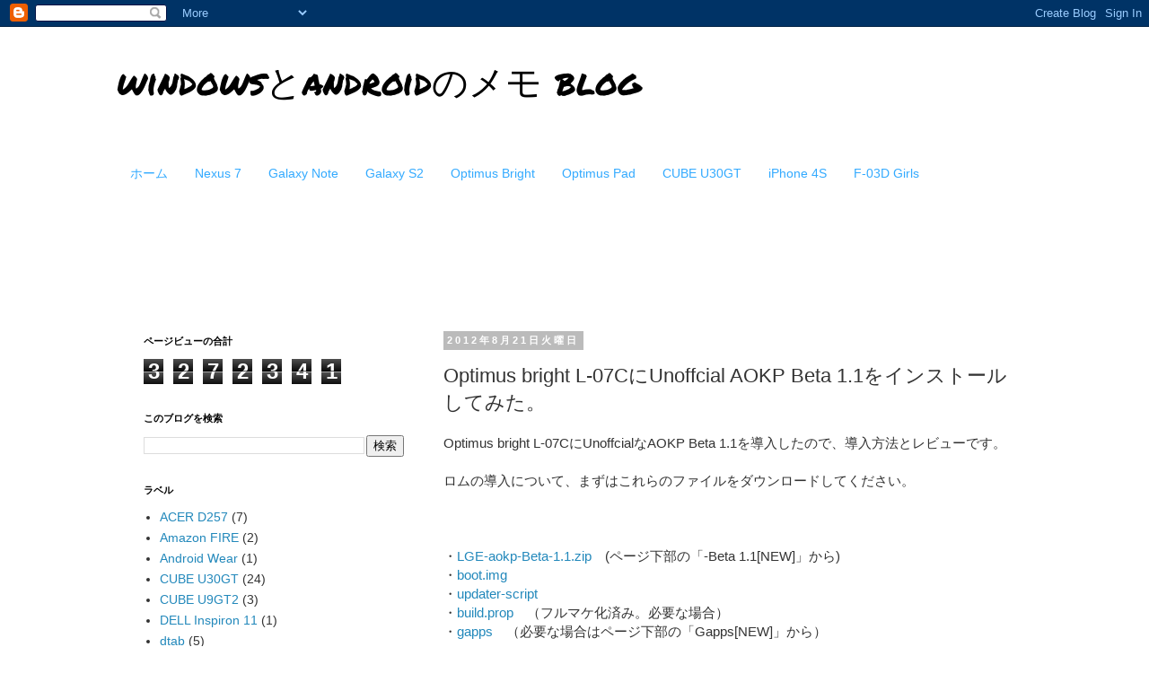

--- FILE ---
content_type: text/html; charset=UTF-8
request_url: http://win-droid.blogspot.com/2012/08/optimus-bright-l-07cunoffcial-aokp-beta.html
body_size: 14267
content:
<!DOCTYPE html>
<html class='v2' dir='ltr' lang='ja'>
<head>
<link href='https://www.blogger.com/static/v1/widgets/4128112664-css_bundle_v2.css' rel='stylesheet' type='text/css'/>
<meta content='width=1100' name='viewport'/>
<meta content='text/html; charset=UTF-8' http-equiv='Content-Type'/>
<meta content='blogger' name='generator'/>
<link href='http://win-droid.blogspot.com/favicon.ico' rel='icon' type='image/x-icon'/>
<link href='http://win-droid.blogspot.com/2012/08/optimus-bright-l-07cunoffcial-aokp-beta.html' rel='canonical'/>
<link rel="alternate" type="application/atom+xml" title="windowsとandroidのメモ blog - Atom" href="http://win-droid.blogspot.com/feeds/posts/default" />
<link rel="alternate" type="application/rss+xml" title="windowsとandroidのメモ blog - RSS" href="http://win-droid.blogspot.com/feeds/posts/default?alt=rss" />
<link rel="service.post" type="application/atom+xml" title="windowsとandroidのメモ blog - Atom" href="https://www.blogger.com/feeds/7612975182743685058/posts/default" />

<link rel="alternate" type="application/atom+xml" title="windowsとandroidのメモ blog - Atom" href="http://win-droid.blogspot.com/feeds/4060500206151071095/comments/default" />
<!--Can't find substitution for tag [blog.ieCssRetrofitLinks]-->
<link href='https://blogger.googleusercontent.com/img/b/R29vZ2xl/AVvXsEh8S5EAMASVI-XBi-FSPk3Shek8ZUd2dIZRCVq9mqO1zeGaTR-OkxwxH1xQ2bp6ivPtVhG13xlhgynFpQFmFDNn_mTbg3ZptoKU9wRZkQjXabbUslhZrpbwt8lfEb7pn_2Ahm5sruPwJQY/s320/L07C_AOKP_BATE1.1_01.png' rel='image_src'/>
<meta content='http://win-droid.blogspot.com/2012/08/optimus-bright-l-07cunoffcial-aokp-beta.html' property='og:url'/>
<meta content='Optimus bright L-07CにUnoffcial AOKP Beta 1.1をインストールしてみた。' property='og:title'/>
<meta content='  Optimus bright L-07CにUnoffcialなAOKP Beta 1.1を導入したので、導入方法とレビューです。   ロムの導入について、まずはこれらのファイルをダウンロードしてください。   ' property='og:description'/>
<meta content='https://blogger.googleusercontent.com/img/b/R29vZ2xl/AVvXsEh8S5EAMASVI-XBi-FSPk3Shek8ZUd2dIZRCVq9mqO1zeGaTR-OkxwxH1xQ2bp6ivPtVhG13xlhgynFpQFmFDNn_mTbg3ZptoKU9wRZkQjXabbUslhZrpbwt8lfEb7pn_2Ahm5sruPwJQY/w1200-h630-p-k-no-nu/L07C_AOKP_BATE1.1_01.png' property='og:image'/>
<title>windowsとandroidのメモ blog: Optimus bright L-07CにUnoffcial AOKP Beta 1.1をインストールしてみた&#12290;</title>
<style type='text/css'>@font-face{font-family:'Permanent Marker';font-style:normal;font-weight:400;font-display:swap;src:url(//fonts.gstatic.com/s/permanentmarker/v16/Fh4uPib9Iyv2ucM6pGQMWimMp004La2Cf5b6jlg.woff2)format('woff2');unicode-range:U+0000-00FF,U+0131,U+0152-0153,U+02BB-02BC,U+02C6,U+02DA,U+02DC,U+0304,U+0308,U+0329,U+2000-206F,U+20AC,U+2122,U+2191,U+2193,U+2212,U+2215,U+FEFF,U+FFFD;}</style>
<style id='page-skin-1' type='text/css'><!--
/*
-----------------------------------------------
Blogger Template Style
Name:     Simple
Designer: Blogger
URL:      www.blogger.com
----------------------------------------------- */
/* Content
----------------------------------------------- */
body {
font: normal normal 14px 'Trebuchet MS', Trebuchet, Verdana, sans-serif;
color: #333333;
background: #ffffff none repeat scroll top left;
padding: 0 0 0 0;
}
html body .region-inner {
min-width: 0;
max-width: 100%;
width: auto;
}
h2 {
font-size: 22px;
}
a:link {
text-decoration:none;
color: #2288bb;
}
a:visited {
text-decoration:none;
color: #888888;
}
a:hover {
text-decoration:underline;
color: #33aaff;
}
.body-fauxcolumn-outer .fauxcolumn-inner {
background: transparent none repeat scroll top left;
_background-image: none;
}
.body-fauxcolumn-outer .cap-top {
position: absolute;
z-index: 1;
height: 400px;
width: 100%;
}
.body-fauxcolumn-outer .cap-top .cap-left {
width: 100%;
background: transparent none repeat-x scroll top left;
_background-image: none;
}
.content-outer {
-moz-box-shadow: 0 0 0 rgba(0, 0, 0, .15);
-webkit-box-shadow: 0 0 0 rgba(0, 0, 0, .15);
-goog-ms-box-shadow: 0 0 0 #333333;
box-shadow: 0 0 0 rgba(0, 0, 0, .15);
margin-bottom: 1px;
}
.content-inner {
padding: 10px 40px;
}
.content-inner {
background-color: #ffffff;
}
/* Header
----------------------------------------------- */
.header-outer {
background: transparent none repeat-x scroll 0 -400px;
_background-image: none;
}
.Header h1 {
font: normal normal 40px Permanent Marker;
color: #000000;
text-shadow: 0 0 0 rgba(0, 0, 0, .2);
}
.Header h1 a {
color: #000000;
}
.Header .description {
font-size: 18px;
color: #000000;
}
.header-inner .Header .titlewrapper {
padding: 22px 0;
}
.header-inner .Header .descriptionwrapper {
padding: 0 0;
}
/* Tabs
----------------------------------------------- */
.tabs-inner .section:first-child {
border-top: 0 solid #ffffff;
}
.tabs-inner .section:first-child ul {
margin-top: -1px;
border-top: 1px solid #ffffff;
border-left: 1px solid #ffffff;
border-right: 1px solid #ffffff;
}
.tabs-inner .widget ul {
background: #ffffff none repeat-x scroll 0 -800px;
_background-image: none;
border-bottom: 1px solid #ffffff;
margin-top: 0;
margin-left: -30px;
margin-right: -30px;
}
.tabs-inner .widget li a {
display: inline-block;
padding: .6em 1em;
font: normal normal 14px 'Trebuchet MS', Trebuchet, Verdana, sans-serif;
color: #33aaff;
border-left: 1px solid #ffffff;
border-right: 1px solid #ffffff;
}
.tabs-inner .widget li:first-child a {
border-left: none;
}
.tabs-inner .widget li.selected a, .tabs-inner .widget li a:hover {
color: #000000;
background-color: #bbbbbb;
text-decoration: none;
}
/* Columns
----------------------------------------------- */
.main-outer {
border-top: 0 solid transparent;
}
.fauxcolumn-left-outer .fauxcolumn-inner {
border-right: 1px solid transparent;
}
.fauxcolumn-right-outer .fauxcolumn-inner {
border-left: 1px solid transparent;
}
/* Headings
----------------------------------------------- */
div.widget > h2,
div.widget h2.title {
margin: 0 0 1em 0;
font: normal bold 11px 'Trebuchet MS',Trebuchet,Verdana,sans-serif;
color: #000000;
}
/* Widgets
----------------------------------------------- */
.widget .zippy {
color: #999999;
text-shadow: 2px 2px 1px rgba(0, 0, 0, .1);
}
.widget .popular-posts ul {
list-style: none;
}
/* Posts
----------------------------------------------- */
h2.date-header {
font: normal bold 11px Arial, Tahoma, Helvetica, FreeSans, sans-serif;
}
.date-header span {
background-color: #bbbbbb;
color: #ffffff;
padding: 0.4em;
letter-spacing: 3px;
margin: inherit;
}
.main-inner {
padding-top: 35px;
padding-bottom: 65px;
}
.main-inner .column-center-inner {
padding: 0 0;
}
.main-inner .column-center-inner .section {
margin: 0 1em;
}
.post {
margin: 0 0 45px 0;
}
h3.post-title, .comments h4 {
font: normal normal 22px 'Trebuchet MS',Trebuchet,Verdana,sans-serif;
margin: .75em 0 0;
}
.post-body {
font-size: 110%;
line-height: 1.4;
position: relative;
}
.post-body img, .post-body .tr-caption-container, .Profile img, .Image img,
.BlogList .item-thumbnail img {
padding: 2px;
background: #ffffff;
border: 1px solid #eeeeee;
-moz-box-shadow: 1px 1px 5px rgba(0, 0, 0, .1);
-webkit-box-shadow: 1px 1px 5px rgba(0, 0, 0, .1);
box-shadow: 1px 1px 5px rgba(0, 0, 0, .1);
}
.post-body img, .post-body .tr-caption-container {
padding: 5px;
}
.post-body .tr-caption-container {
color: #333333;
}
.post-body .tr-caption-container img {
padding: 0;
background: transparent;
border: none;
-moz-box-shadow: 0 0 0 rgba(0, 0, 0, .1);
-webkit-box-shadow: 0 0 0 rgba(0, 0, 0, .1);
box-shadow: 0 0 0 rgba(0, 0, 0, .1);
}
.post-header {
margin: 0 0 1.5em;
line-height: 1.6;
font-size: 90%;
}
.post-footer {
margin: 20px -2px 0;
padding: 5px 10px;
color: #666666;
background-color: #eeeeee;
border-bottom: 1px solid #eeeeee;
line-height: 1.6;
font-size: 90%;
}
#comments .comment-author {
padding-top: 1.5em;
border-top: 1px solid transparent;
background-position: 0 1.5em;
}
#comments .comment-author:first-child {
padding-top: 0;
border-top: none;
}
.avatar-image-container {
margin: .2em 0 0;
}
#comments .avatar-image-container img {
border: 1px solid #eeeeee;
}
/* Comments
----------------------------------------------- */
.comments .comments-content .icon.blog-author {
background-repeat: no-repeat;
background-image: url([data-uri]);
}
.comments .comments-content .loadmore a {
border-top: 1px solid #999999;
border-bottom: 1px solid #999999;
}
.comments .comment-thread.inline-thread {
background-color: #eeeeee;
}
.comments .continue {
border-top: 2px solid #999999;
}
/* Accents
---------------------------------------------- */
.section-columns td.columns-cell {
border-left: 1px solid transparent;
}
.blog-pager {
background: transparent url(http://www.blogblog.com/1kt/simple/paging_dot.png) repeat-x scroll top center;
}
.blog-pager-older-link, .home-link,
.blog-pager-newer-link {
background-color: #ffffff;
padding: 5px;
}
.footer-outer {
border-top: 1px dashed #bbbbbb;
}
/* Mobile
----------------------------------------------- */
body.mobile  {
background-size: auto;
}
.mobile .body-fauxcolumn-outer {
background: transparent none repeat scroll top left;
}
.mobile .body-fauxcolumn-outer .cap-top {
background-size: 100% auto;
}
.mobile .content-outer {
-webkit-box-shadow: 0 0 3px rgba(0, 0, 0, .15);
box-shadow: 0 0 3px rgba(0, 0, 0, .15);
}
.mobile .tabs-inner .widget ul {
margin-left: 0;
margin-right: 0;
}
.mobile .post {
margin: 0;
}
.mobile .main-inner .column-center-inner .section {
margin: 0;
}
.mobile .date-header span {
padding: 0.1em 10px;
margin: 0 -10px;
}
.mobile h3.post-title {
margin: 0;
}
.mobile .blog-pager {
background: transparent none no-repeat scroll top center;
}
.mobile .footer-outer {
border-top: none;
}
.mobile .main-inner, .mobile .footer-inner {
background-color: #ffffff;
}
.mobile-index-contents {
color: #333333;
}
.mobile-link-button {
background-color: #2288bb;
}
.mobile-link-button a:link, .mobile-link-button a:visited {
color: #ffffff;
}
.mobile .tabs-inner .section:first-child {
border-top: none;
}
.mobile .tabs-inner .PageList .widget-content {
background-color: #bbbbbb;
color: #000000;
border-top: 1px solid #ffffff;
border-bottom: 1px solid #ffffff;
}
.mobile .tabs-inner .PageList .widget-content .pagelist-arrow {
border-left: 1px solid #ffffff;
}

--></style>
<style id='template-skin-1' type='text/css'><!--
body {
min-width: 1100px;
}
.content-outer, .content-fauxcolumn-outer, .region-inner {
min-width: 1100px;
max-width: 1100px;
_width: 1100px;
}
.main-inner .columns {
padding-left: 350px;
padding-right: 0px;
}
.main-inner .fauxcolumn-center-outer {
left: 350px;
right: 0px;
/* IE6 does not respect left and right together */
_width: expression(this.parentNode.offsetWidth -
parseInt("350px") -
parseInt("0px") + 'px');
}
.main-inner .fauxcolumn-left-outer {
width: 350px;
}
.main-inner .fauxcolumn-right-outer {
width: 0px;
}
.main-inner .column-left-outer {
width: 350px;
right: 100%;
margin-left: -350px;
}
.main-inner .column-right-outer {
width: 0px;
margin-right: -0px;
}
#layout {
min-width: 0;
}
#layout .content-outer {
min-width: 0;
width: 800px;
}
#layout .region-inner {
min-width: 0;
width: auto;
}
body#layout div.add_widget {
padding: 8px;
}
body#layout div.add_widget a {
margin-left: 32px;
}
--></style>
<script type='text/javascript'>
        (function(i,s,o,g,r,a,m){i['GoogleAnalyticsObject']=r;i[r]=i[r]||function(){
        (i[r].q=i[r].q||[]).push(arguments)},i[r].l=1*new Date();a=s.createElement(o),
        m=s.getElementsByTagName(o)[0];a.async=1;a.src=g;m.parentNode.insertBefore(a,m)
        })(window,document,'script','https://www.google-analytics.com/analytics.js','ga');
        ga('create', 'UA-30509780-1', 'auto', 'blogger');
        ga('blogger.send', 'pageview');
      </script>
<link href='https://www.blogger.com/dyn-css/authorization.css?targetBlogID=7612975182743685058&amp;zx=b50aade0-4ac3-4195-8a65-2d7ff67076ff' media='none' onload='if(media!=&#39;all&#39;)media=&#39;all&#39;' rel='stylesheet'/><noscript><link href='https://www.blogger.com/dyn-css/authorization.css?targetBlogID=7612975182743685058&amp;zx=b50aade0-4ac3-4195-8a65-2d7ff67076ff' rel='stylesheet'/></noscript>
<meta name='google-adsense-platform-account' content='ca-host-pub-1556223355139109'/>
<meta name='google-adsense-platform-domain' content='blogspot.com'/>

<!-- data-ad-client=ca-pub-7942728436752331 -->

</head>
<body class='loading variant-simplysimple'>
<div class='navbar section' id='navbar' name='Navbar'><div class='widget Navbar' data-version='1' id='Navbar1'><script type="text/javascript">
    function setAttributeOnload(object, attribute, val) {
      if(window.addEventListener) {
        window.addEventListener('load',
          function(){ object[attribute] = val; }, false);
      } else {
        window.attachEvent('onload', function(){ object[attribute] = val; });
      }
    }
  </script>
<div id="navbar-iframe-container"></div>
<script type="text/javascript" src="https://apis.google.com/js/platform.js"></script>
<script type="text/javascript">
      gapi.load("gapi.iframes:gapi.iframes.style.bubble", function() {
        if (gapi.iframes && gapi.iframes.getContext) {
          gapi.iframes.getContext().openChild({
              url: 'https://www.blogger.com/navbar/7612975182743685058?po\x3d4060500206151071095\x26origin\x3dhttp://win-droid.blogspot.com',
              where: document.getElementById("navbar-iframe-container"),
              id: "navbar-iframe"
          });
        }
      });
    </script><script type="text/javascript">
(function() {
var script = document.createElement('script');
script.type = 'text/javascript';
script.src = '//pagead2.googlesyndication.com/pagead/js/google_top_exp.js';
var head = document.getElementsByTagName('head')[0];
if (head) {
head.appendChild(script);
}})();
</script>
</div></div>
<div class='body-fauxcolumns'>
<div class='fauxcolumn-outer body-fauxcolumn-outer'>
<div class='cap-top'>
<div class='cap-left'></div>
<div class='cap-right'></div>
</div>
<div class='fauxborder-left'>
<div class='fauxborder-right'></div>
<div class='fauxcolumn-inner'>
</div>
</div>
<div class='cap-bottom'>
<div class='cap-left'></div>
<div class='cap-right'></div>
</div>
</div>
</div>
<div class='content'>
<div class='content-fauxcolumns'>
<div class='fauxcolumn-outer content-fauxcolumn-outer'>
<div class='cap-top'>
<div class='cap-left'></div>
<div class='cap-right'></div>
</div>
<div class='fauxborder-left'>
<div class='fauxborder-right'></div>
<div class='fauxcolumn-inner'>
</div>
</div>
<div class='cap-bottom'>
<div class='cap-left'></div>
<div class='cap-right'></div>
</div>
</div>
</div>
<div class='content-outer'>
<div class='content-cap-top cap-top'>
<div class='cap-left'></div>
<div class='cap-right'></div>
</div>
<div class='fauxborder-left content-fauxborder-left'>
<div class='fauxborder-right content-fauxborder-right'></div>
<div class='content-inner'>
<header>
<div class='header-outer'>
<div class='header-cap-top cap-top'>
<div class='cap-left'></div>
<div class='cap-right'></div>
</div>
<div class='fauxborder-left header-fauxborder-left'>
<div class='fauxborder-right header-fauxborder-right'></div>
<div class='region-inner header-inner'>
<div class='header section' id='header' name='ヘッダー'><div class='widget Header' data-version='1' id='Header1'>
<div id='header-inner'>
<div class='titlewrapper'>
<h1 class='title'>
<a href='http://win-droid.blogspot.com/'>
windowsとandroidのメモ blog
</a>
</h1>
</div>
<div class='descriptionwrapper'>
<p class='description'><span>
</span></p>
</div>
</div>
</div></div>
</div>
</div>
<div class='header-cap-bottom cap-bottom'>
<div class='cap-left'></div>
<div class='cap-right'></div>
</div>
</div>
</header>
<div class='tabs-outer'>
<div class='tabs-cap-top cap-top'>
<div class='cap-left'></div>
<div class='cap-right'></div>
</div>
<div class='fauxborder-left tabs-fauxborder-left'>
<div class='fauxborder-right tabs-fauxborder-right'></div>
<div class='region-inner tabs-inner'>
<div class='tabs section' id='crosscol' name='Cross-Column'><div class='widget PageList' data-version='1' id='PageList1'>
<h2>ページ</h2>
<div class='widget-content'>
<ul>
<li>
<a href='http://win-droid.blogspot.com/'>ホーム</a>
</li>
<li>
<a href='http://win-droid.blogspot.jp/2012/09/google-nexus-7.html'>Nexus 7</a>
</li>
<li>
<a href='http://win-droid.blogspot.jp/2012/10/galaxy-note-sc-05d_7038.html'>Galaxy Note</a>
</li>
<li>
<a href='http://win-droid.blogspot.jp/2012/11/galaxy-s2-sc-02c.html'>Galaxy S2</a>
</li>
<li>
<a href='http://win-droid.blogspot.jp/2012/10/optimus-bright-l-07c.html'>Optimus Bright</a>
</li>
<li>
<a href='http://win-droid.blogspot.jp/search/label/optimus%20pad%20L-06C'>Optimus Pad</a>
</li>
<li>
<a href='http://win-droid.blogspot.jp/2012/11/cube-u30gt.html'>CUBE U30GT</a>
</li>
<li>
<a href='http://win-droid.blogspot.jp/search/label/iphone4s'>iPhone 4S</a>
</li>
<li>
<a href='http://win-droid.blogspot.jp/search/label/F-03D%20Girls'>F-03D Girls</a>
</li>
</ul>
<div class='clear'></div>
</div>
</div><div class='widget AdSense' data-version='1' id='AdSense2'>
<div class='widget-content'>
<script type="text/javascript"><!--
google_ad_client="pub-7942728436752331";
google_ad_host="pub-1556223355139109";
google_ad_width=728;
google_ad_height=90;
google_ad_format="728x90_as";
google_ad_type="text_image";
google_ad_host_channel="0001+S0013+L0005";
google_color_border="FFFFFF";
google_color_bg="FFFFFF";
google_color_link="2288BB";
google_color_url="666666";
google_color_text="666666";
//--></script>
<script type="text/javascript"
  src="http://pagead2.googlesyndication.com/pagead/show_ads.js">
</script>
<div class='clear'></div>
</div>
</div></div>
<div class='tabs no-items section' id='crosscol-overflow' name='Cross-Column 2'></div>
</div>
</div>
<div class='tabs-cap-bottom cap-bottom'>
<div class='cap-left'></div>
<div class='cap-right'></div>
</div>
</div>
<div class='main-outer'>
<div class='main-cap-top cap-top'>
<div class='cap-left'></div>
<div class='cap-right'></div>
</div>
<div class='fauxborder-left main-fauxborder-left'>
<div class='fauxborder-right main-fauxborder-right'></div>
<div class='region-inner main-inner'>
<div class='columns fauxcolumns'>
<div class='fauxcolumn-outer fauxcolumn-center-outer'>
<div class='cap-top'>
<div class='cap-left'></div>
<div class='cap-right'></div>
</div>
<div class='fauxborder-left'>
<div class='fauxborder-right'></div>
<div class='fauxcolumn-inner'>
</div>
</div>
<div class='cap-bottom'>
<div class='cap-left'></div>
<div class='cap-right'></div>
</div>
</div>
<div class='fauxcolumn-outer fauxcolumn-left-outer'>
<div class='cap-top'>
<div class='cap-left'></div>
<div class='cap-right'></div>
</div>
<div class='fauxborder-left'>
<div class='fauxborder-right'></div>
<div class='fauxcolumn-inner'>
</div>
</div>
<div class='cap-bottom'>
<div class='cap-left'></div>
<div class='cap-right'></div>
</div>
</div>
<div class='fauxcolumn-outer fauxcolumn-right-outer'>
<div class='cap-top'>
<div class='cap-left'></div>
<div class='cap-right'></div>
</div>
<div class='fauxborder-left'>
<div class='fauxborder-right'></div>
<div class='fauxcolumn-inner'>
</div>
</div>
<div class='cap-bottom'>
<div class='cap-left'></div>
<div class='cap-right'></div>
</div>
</div>
<!-- corrects IE6 width calculation -->
<div class='columns-inner'>
<div class='column-center-outer'>
<div class='column-center-inner'>
<div class='main section' id='main' name='メイン'><div class='widget Blog' data-version='1' id='Blog1'>
<div class='blog-posts hfeed'>

          <div class="date-outer">
        
<h2 class='date-header'><span>2012年8月21日火曜日</span></h2>

          <div class="date-posts">
        
<div class='post-outer'>
<div class='post hentry uncustomized-post-template' itemprop='blogPost' itemscope='itemscope' itemtype='http://schema.org/BlogPosting'>
<meta content='https://blogger.googleusercontent.com/img/b/R29vZ2xl/AVvXsEh8S5EAMASVI-XBi-FSPk3Shek8ZUd2dIZRCVq9mqO1zeGaTR-OkxwxH1xQ2bp6ivPtVhG13xlhgynFpQFmFDNn_mTbg3ZptoKU9wRZkQjXabbUslhZrpbwt8lfEb7pn_2Ahm5sruPwJQY/s320/L07C_AOKP_BATE1.1_01.png' itemprop='image_url'/>
<meta content='7612975182743685058' itemprop='blogId'/>
<meta content='4060500206151071095' itemprop='postId'/>
<a name='4060500206151071095'></a>
<h3 class='post-title entry-title' itemprop='name'>
Optimus bright L-07CにUnoffcial AOKP Beta 1.1をインストールしてみた&#12290;
</h3>
<div class='post-header'>
<div class='post-header-line-1'></div>
</div>
<div class='post-body entry-content' id='post-body-4060500206151071095' itemprop='description articleBody'>
<div dir="ltr" style="text-align: left;" trbidi="on">
<div dir="ltr" style="text-align: left;" trbidi="on">
Optimus bright L-07CにUnoffcialなAOKP Beta 1.1を導入したので&#12289;導入方法とレビューです&#12290;<br />
<br />
ロムの導入について&#12289;まずはこれらのファイルをダウンロードしてください&#12290;<br />
<br />
<a name="more"></a><br />
<br />
&#12539;<a href="http://forum.xda-developers.com/showthread.php?t=1809632" target="_blank">LGE-aokp-Beta-1.1.zip</a>&#12288;(ページ下部の&#12300;-Beta 1.1[NEW]&#12301;から)<br />
&#12539;<a href="https://www.box.com/s/277d913dfd321b519d5b" target="_blank">boot.img</a><br />
&#12539;<a href="https://www.box.com/s/d15765e9d31a648a191e" target="_blank">updater-script</a><br />
&#12539;<a href="https://www.box.com/s/14896912f690af362d99" target="_blank">build.prop</a>&#12288;&#65288;フルマケ化済み&#12290;必要な場合&#65289;<br />
&#12539;<a href="http://forum.xda-developers.com/showthread.php?t=1809632" target="_blank">gapps</a>&#12288;&#65288;必要な場合はページ下部の&#12300;Gapps[NEW]&#12301;から&#65289;<br />
<div>
<br /></div>
<div>
<div>
ダウンロードした&#12300;LGE-aokp-Beta-1.1.zip&#12301;をWinRARで開き(解凍ではない)&#12289;&#12300;boot.img&#12301;と&#12300;updater-script&#12301;を上書き保存してCWMでフルワイプ後に焼けばL-07Cに導入できます&#12290;</div>
</div>
<div>
(必要な場合はbuild.propを差し替えて&#12290;)<br />
gappsもここで焼いてください&#12290;</div>
<div>
<br /></div>
<div>
<div>
なお&#12289;インストール後の初回起動時は&#12300;ANDROID&#12301;というブートロゴが表示されてから結構時間がかります&#12290;焦らずにまってください&#12290;</div>
</div>
<div>
<br /></div>
<div>
ここからは簡単にレビューです&#12290;</div>
<div>
<br /></div>
<div>
<div>
&#9632;確認できた動作</div>
<div>
Wi-Fi接続</div>
<div>
電話発着信&#65288;docomo&#65289;</div>
<div>
音声通話&#65288;docomo&#65289;<span style="color: red;"><b>音声通話できました&#12290;</b></span></div>
<div>
<br /></div>
<div>
&#9632;確認できなかった動作</div>
<div>
カメラ&#12288;&#65288;エラーで起動できない&#65289;</div>
<div>
<br /></div>
<div>
&#9632;スクリーンショット</div>
</div>
<div>
<br /></div>
<div>
HOME</div>
<div class="separator" style="clear: both; text-align: center;">
<a href="https://blogger.googleusercontent.com/img/b/R29vZ2xl/AVvXsEh8S5EAMASVI-XBi-FSPk3Shek8ZUd2dIZRCVq9mqO1zeGaTR-OkxwxH1xQ2bp6ivPtVhG13xlhgynFpQFmFDNn_mTbg3ZptoKU9wRZkQjXabbUslhZrpbwt8lfEb7pn_2Ahm5sruPwJQY/s1600/L07C_AOKP_BATE1.1_01.png" imageanchor="1" style="margin-left: 1em; margin-right: 1em;"><img border="0" height="320" src="https://blogger.googleusercontent.com/img/b/R29vZ2xl/AVvXsEh8S5EAMASVI-XBi-FSPk3Shek8ZUd2dIZRCVq9mqO1zeGaTR-OkxwxH1xQ2bp6ivPtVhG13xlhgynFpQFmFDNn_mTbg3ZptoKU9wRZkQjXabbUslhZrpbwt8lfEb7pn_2Ahm5sruPwJQY/s320/L07C_AOKP_BATE1.1_01.png" width="192" /></a></div>
<div>
<br />
アプリ一覧</div>
<div style="text-align: left;">
<div style="text-align: center;">
<a href="https://blogger.googleusercontent.com/img/b/R29vZ2xl/AVvXsEiB3GbtGYCdb-zD0OQ242G9AeJWnEDgbwk0IJjz-12mMYkhTHeccIFAviy3MGl4ZtHcQhnbXKoR8MeRS04vCD3yHYUcc353Mn5RLnZfULYTeU9jrqXjjdk0i-DH6p5yfDztBqYnXF-QlN8/s1600/L07C_AOKP_BATE1.1_03.png" imageanchor="1" style="margin-left: 1em; margin-right: 1em;"><img border="0" height="320" src="https://blogger.googleusercontent.com/img/b/R29vZ2xl/AVvXsEiB3GbtGYCdb-zD0OQ242G9AeJWnEDgbwk0IJjz-12mMYkhTHeccIFAviy3MGl4ZtHcQhnbXKoR8MeRS04vCD3yHYUcc353Mn5RLnZfULYTeU9jrqXjjdk0i-DH6p5yfDztBqYnXF-QlN8/s320/L07C_AOKP_BATE1.1_03.png" width="192" /></a></div>
</div>
<br />
はじめてみた&#12300;Solid Explorer&#12301;というアプリを起動してみました&#12290;<br />
慣れれば使いやすいのかな&#65311;<br />
<div class="separator" style="clear: both; text-align: center;">
<a href="https://blogger.googleusercontent.com/img/b/R29vZ2xl/AVvXsEg1v2PPa7c-xbYmGYeDikpTz84dYqLWhNxfyinDd-HoqvTGEk5XTukptEq39WbA_8XbW9VHdZPkRQBoJxCVUTBPlOEr6DomFr7t_dOOXmKpuQKDjxex_xbm8_RkhnfljcrbS3lL7mnb5M4/s1600/L07C_AOKP_BATE1.1_04.png" imageanchor="1" style="margin-left: 1em; margin-right: 1em;"><img border="0" height="320" src="https://blogger.googleusercontent.com/img/b/R29vZ2xl/AVvXsEg1v2PPa7c-xbYmGYeDikpTz84dYqLWhNxfyinDd-HoqvTGEk5XTukptEq39WbA_8XbW9VHdZPkRQBoJxCVUTBPlOEr6DomFr7t_dOOXmKpuQKDjxex_xbm8_RkhnfljcrbS3lL7mnb5M4/s320/L07C_AOKP_BATE1.1_04.png" width="192" /></a></div>
<br />
設定内の&#12300;ROM Control&#12301;から色々調整できそうです&#12290;<br />
<div class="separator" style="clear: both; text-align: center;">
<a href="https://blogger.googleusercontent.com/img/b/R29vZ2xl/AVvXsEh8q0H3nnLw0vKXmKBciuvAPUhJHvwx-Dk6qISoQ417tGmgrCB8MPwC7rMUWtqNnPgzmlQLgeFI1JtFkcav7kBlP1nO5C9y5M0DaRgybkd0M-G5nHyvYEEwV5i0sIb-xqJVcuOKH2Pgtak/s1600/L07C_AOKP_BATE1.1_05.png" imageanchor="1" style="margin-left: 1em; margin-right: 1em;"><img border="0" height="320" src="https://blogger.googleusercontent.com/img/b/R29vZ2xl/AVvXsEh8q0H3nnLw0vKXmKBciuvAPUhJHvwx-Dk6qISoQ417tGmgrCB8MPwC7rMUWtqNnPgzmlQLgeFI1JtFkcav7kBlP1nO5C9y5M0DaRgybkd0M-G5nHyvYEEwV5i0sIb-xqJVcuOKH2Pgtak/s320/L07C_AOKP_BATE1.1_05.png" width="192" /></a></div>
<div>
<br /></div>
<div>
ちょっと触ってみた感じ&#12289;前回リリースされた&#12300;Alpha-1&#12301;は安定していませんでしたが&#12289;こちらはある程度安定していそうです&#12290;</div>
<div>
<br /></div>
<div>
しばらくこのまま使ってみようと思います&#12290;</div>
<div>
<br /></div>
</div>
<iframe frameborder="0" marginheight="0" marginwidth="0" scrolling="no" src="http://rcm-jp.amazon.co.jp/e/cm?t=win-droid-22&amp;o=9&amp;p=8&amp;l=as1&amp;asins=B0056EMQ2K&amp;nou=1&amp;ref=qf_sp_asin_til&amp;fc1=000000&amp;IS2=1&amp;lt1=_blank&amp;m=amazon&amp;lc1=0000FF&amp;bc1=FFFFFF&amp;bg1=FFFFFF&amp;f=ifr" style="height: 240px; width: 120px;"></iframe><iframe frameborder="0" marginheight="0" marginwidth="0" scrolling="no" src="http://rcm-jp.amazon.co.jp/e/cm?t=win-droid-22&amp;o=9&amp;p=8&amp;l=as1&amp;asins=B006036BSQ&amp;nou=1&amp;ref=qf_sp_asin_til&amp;fc1=000000&amp;IS2=1&amp;lt1=_blank&amp;m=amazon&amp;lc1=0000FF&amp;bc1=FFFFFF&amp;bg1=FFFFFF&amp;f=ifr" style="height: 240px; width: 120px;"></iframe><br />
<br />
<br /></div>
<div style='clear: both;'></div>
</div>
<div class='post-footer'>
<div class='post-footer-line post-footer-line-1'>
<span class='post-author vcard'>
投稿者
<span class='fn' itemprop='author' itemscope='itemscope' itemtype='http://schema.org/Person'>
<meta content='https://www.blogger.com/profile/01372891541086895161' itemprop='url'/>
<a class='g-profile' href='https://www.blogger.com/profile/01372891541086895161' rel='author' title='author profile'>
<span itemprop='name'>toshi</span>
</a>
</span>
</span>
<span class='post-timestamp'>
時刻:
<meta content='http://win-droid.blogspot.com/2012/08/optimus-bright-l-07cunoffcial-aokp-beta.html' itemprop='url'/>
<a class='timestamp-link' href='http://win-droid.blogspot.com/2012/08/optimus-bright-l-07cunoffcial-aokp-beta.html' rel='bookmark' title='permanent link'><abbr class='published' itemprop='datePublished' title='2012-08-21T11:31:00+09:00'>11:31</abbr></a>
</span>
<span class='post-comment-link'>
</span>
<span class='post-icons'>
<span class='item-control blog-admin pid-1015804986'>
<a href='https://www.blogger.com/post-edit.g?blogID=7612975182743685058&postID=4060500206151071095&from=pencil' title='投稿を編集'>
<img alt='' class='icon-action' height='18' src='https://resources.blogblog.com/img/icon18_edit_allbkg.gif' width='18'/>
</a>
</span>
</span>
<div class='post-share-buttons goog-inline-block'>
<a class='goog-inline-block share-button sb-email' href='https://www.blogger.com/share-post.g?blogID=7612975182743685058&postID=4060500206151071095&target=email' target='_blank' title='メールで送信'><span class='share-button-link-text'>メールで送信</span></a><a class='goog-inline-block share-button sb-blog' href='https://www.blogger.com/share-post.g?blogID=7612975182743685058&postID=4060500206151071095&target=blog' onclick='window.open(this.href, "_blank", "height=270,width=475"); return false;' target='_blank' title='BlogThis!'><span class='share-button-link-text'>BlogThis!</span></a><a class='goog-inline-block share-button sb-twitter' href='https://www.blogger.com/share-post.g?blogID=7612975182743685058&postID=4060500206151071095&target=twitter' target='_blank' title='X で共有'><span class='share-button-link-text'>X で共有</span></a><a class='goog-inline-block share-button sb-facebook' href='https://www.blogger.com/share-post.g?blogID=7612975182743685058&postID=4060500206151071095&target=facebook' onclick='window.open(this.href, "_blank", "height=430,width=640"); return false;' target='_blank' title='Facebook で共有する'><span class='share-button-link-text'>Facebook で共有する</span></a><a class='goog-inline-block share-button sb-pinterest' href='https://www.blogger.com/share-post.g?blogID=7612975182743685058&postID=4060500206151071095&target=pinterest' target='_blank' title='Pinterest に共有'><span class='share-button-link-text'>Pinterest に共有</span></a>
</div>
</div>
<div class='post-footer-line post-footer-line-2'>
<span class='post-labels'>
ラベル:
<a href='http://win-droid.blogspot.com/search/label/Optimus%20bright%20L-07C' rel='tag'>Optimus bright L-07C</a>
</span>
</div>
<div class='post-footer-line post-footer-line-3'>
<span class='post-location'>
</span>
</div>
</div>
</div>
<div class='comments' id='comments'>
<a name='comments'></a>
<h4>0 件のコメント:</h4>
<div id='Blog1_comments-block-wrapper'>
<dl class='avatar-comment-indent' id='comments-block'>
</dl>
</div>
<p class='comment-footer'>
<div class='comment-form'>
<a name='comment-form'></a>
<h4 id='comment-post-message'>コメントを投稿</h4>
<p>
</p>
<a href='https://www.blogger.com/comment/frame/7612975182743685058?po=4060500206151071095&hl=ja&saa=85391&origin=http://win-droid.blogspot.com' id='comment-editor-src'></a>
<iframe allowtransparency='true' class='blogger-iframe-colorize blogger-comment-from-post' frameborder='0' height='410px' id='comment-editor' name='comment-editor' src='' width='100%'></iframe>
<script src='https://www.blogger.com/static/v1/jsbin/1345082660-comment_from_post_iframe.js' type='text/javascript'></script>
<script type='text/javascript'>
      BLOG_CMT_createIframe('https://www.blogger.com/rpc_relay.html');
    </script>
</div>
</p>
</div>
</div>
<div class='inline-ad'>
<script type="text/javascript"><!--
google_ad_client="pub-7942728436752331";
google_ad_host="pub-1556223355139109";
google_ad_width=468;
google_ad_height=60;
google_ad_format="468x60_as";
google_ad_type="text_image";
google_ad_host_channel="0001+S0012+L0007";
google_color_border="FFFFFF";
google_color_bg="FFFFFF";
google_color_link="000000";
google_color_url="2288BB";
google_color_text="666666";
//--></script>
<script type="text/javascript"
  src="http://pagead2.googlesyndication.com/pagead/show_ads.js">
</script>
</div>

        </div></div>
      
</div>
<div class='blog-pager' id='blog-pager'>
<span id='blog-pager-newer-link'>
<a class='blog-pager-newer-link' href='http://win-droid.blogspot.com/2012/08/google-nexus-7-sgt7-build4.html' id='Blog1_blog-pager-newer-link' title='次の投稿'>次の投稿</a>
</span>
<span id='blog-pager-older-link'>
<a class='blog-pager-older-link' href='http://win-droid.blogspot.com/2012/08/google-nexus-7-aokp.html' id='Blog1_blog-pager-older-link' title='前の投稿'>前の投稿</a>
</span>
<a class='home-link' href='http://win-droid.blogspot.com/'>ホーム</a>
</div>
<div class='clear'></div>
<div class='post-feeds'>
<div class='feed-links'>
登録:
<a class='feed-link' href='http://win-droid.blogspot.com/feeds/4060500206151071095/comments/default' target='_blank' type='application/atom+xml'>コメントの投稿 (Atom)</a>
</div>
</div>
</div></div>
</div>
</div>
<div class='column-left-outer'>
<div class='column-left-inner'>
<aside>
<div class='sidebar section' id='sidebar-left-1'><div class='widget Stats' data-version='1' id='Stats1'>
<h2>ページビューの合計</h2>
<div class='widget-content'>
<div id='Stats1_content' style='display: none;'>
<span class='counter-wrapper graph-counter-wrapper' id='Stats1_totalCount'>
</span>
<div class='clear'></div>
</div>
</div>
</div><div class='widget BlogSearch' data-version='1' id='BlogSearch1'>
<h2 class='title'>このブログを検索</h2>
<div class='widget-content'>
<div id='BlogSearch1_form'>
<form action='http://win-droid.blogspot.com/search' class='gsc-search-box' target='_top'>
<table cellpadding='0' cellspacing='0' class='gsc-search-box'>
<tbody>
<tr>
<td class='gsc-input'>
<input autocomplete='off' class='gsc-input' name='q' size='10' title='search' type='text' value=''/>
</td>
<td class='gsc-search-button'>
<input class='gsc-search-button' title='search' type='submit' value='検索'/>
</td>
</tr>
</tbody>
</table>
</form>
</div>
</div>
<div class='clear'></div>
</div><div class='widget Label' data-version='1' id='Label1'>
<h2>ラベル</h2>
<div class='widget-content list-label-widget-content'>
<ul>
<li>
<a dir='ltr' href='http://win-droid.blogspot.com/search/label/ACER%20D257'>ACER D257</a>
<span dir='ltr'>(7)</span>
</li>
<li>
<a dir='ltr' href='http://win-droid.blogspot.com/search/label/Amazon%20FIRE'>Amazon FIRE</a>
<span dir='ltr'>(2)</span>
</li>
<li>
<a dir='ltr' href='http://win-droid.blogspot.com/search/label/Android%20Wear'>Android Wear</a>
<span dir='ltr'>(1)</span>
</li>
<li>
<a dir='ltr' href='http://win-droid.blogspot.com/search/label/CUBE%20U30GT'>CUBE U30GT</a>
<span dir='ltr'>(24)</span>
</li>
<li>
<a dir='ltr' href='http://win-droid.blogspot.com/search/label/CUBE%20U9GT2'>CUBE U9GT2</a>
<span dir='ltr'>(3)</span>
</li>
<li>
<a dir='ltr' href='http://win-droid.blogspot.com/search/label/DELL%20Inspiron%2011'>DELL Inspiron 11</a>
<span dir='ltr'>(1)</span>
</li>
<li>
<a dir='ltr' href='http://win-droid.blogspot.com/search/label/dtab'>dtab</a>
<span dir='ltr'>(5)</span>
</li>
<li>
<a dir='ltr' href='http://win-droid.blogspot.com/search/label/F-03D%20Girls'>F-03D Girls</a>
<span dir='ltr'>(8)</span>
</li>
<li>
<a dir='ltr' href='http://win-droid.blogspot.com/search/label/Fire%20TV%20Stick'>Fire TV Stick</a>
<span dir='ltr'>(1)</span>
</li>
<li>
<a dir='ltr' href='http://win-droid.blogspot.com/search/label/FMV-A8260'>FMV-A8260</a>
<span dir='ltr'>(1)</span>
</li>
<li>
<a dir='ltr' href='http://win-droid.blogspot.com/search/label/FT701W'>FT701W</a>
<span dir='ltr'>(2)</span>
</li>
<li>
<a dir='ltr' href='http://win-droid.blogspot.com/search/label/Galaxy%20Nexus%20SC-04D'>Galaxy Nexus SC-04D</a>
<span dir='ltr'>(10)</span>
</li>
<li>
<a dir='ltr' href='http://win-droid.blogspot.com/search/label/Galaxy%20Note%20SC-05D'>Galaxy Note SC-05D</a>
<span dir='ltr'>(66)</span>
</li>
<li>
<a dir='ltr' href='http://win-droid.blogspot.com/search/label/Galaxy%20S2%20SC-02C'>Galaxy S2 SC-02C</a>
<span dir='ltr'>(23)</span>
</li>
<li>
<a dir='ltr' href='http://win-droid.blogspot.com/search/label/Galaxy%20S3%CE%B1%20SC-03E'>Galaxy S3α SC-03E</a>
<span dir='ltr'>(12)</span>
</li>
<li>
<a dir='ltr' href='http://win-droid.blogspot.com/search/label/Google%20Nexus%205'>Google Nexus 5</a>
<span dir='ltr'>(3)</span>
</li>
<li>
<a dir='ltr' href='http://win-droid.blogspot.com/search/label/Google%20Nexus%207'>Google Nexus 7</a>
<span dir='ltr'>(50)</span>
</li>
<li>
<a dir='ltr' href='http://win-droid.blogspot.com/search/label/Google%20Nexus%207%202013'>Google Nexus 7 2013</a>
<span dir='ltr'>(3)</span>
</li>
<li>
<a dir='ltr' href='http://win-droid.blogspot.com/search/label/HTC%20EVO%203D%20ISW12HT'>HTC EVO 3D ISW12HT</a>
<span dir='ltr'>(1)</span>
</li>
<li>
<a dir='ltr' href='http://win-droid.blogspot.com/search/label/HTC%20J%20ONE%20HTL22'>HTC J ONE HTL22</a>
<span dir='ltr'>(3)</span>
</li>
<li>
<a dir='ltr' href='http://win-droid.blogspot.com/search/label/iKey'>iKey</a>
<span dir='ltr'>(1)</span>
</li>
<li>
<a dir='ltr' href='http://win-droid.blogspot.com/search/label/iphone4'>iphone4</a>
<span dir='ltr'>(1)</span>
</li>
<li>
<a dir='ltr' href='http://win-droid.blogspot.com/search/label/iphone4s'>iphone4s</a>
<span dir='ltr'>(16)</span>
</li>
<li>
<a dir='ltr' href='http://win-droid.blogspot.com/search/label/iPhone5'>iPhone5</a>
<span dir='ltr'>(6)</span>
</li>
<li>
<a dir='ltr' href='http://win-droid.blogspot.com/search/label/Kindle%20Fire%20HD'>Kindle Fire HD</a>
<span dir='ltr'>(1)</span>
</li>
<li>
<a dir='ltr' href='http://win-droid.blogspot.com/search/label/Lenovo%20G580%2026897LJ'>Lenovo G580 26897LJ</a>
<span dir='ltr'>(6)</span>
</li>
<li>
<a dir='ltr' href='http://win-droid.blogspot.com/search/label/LG%20G%20Watch'>LG G Watch</a>
<span dir='ltr'>(5)</span>
</li>
<li>
<a dir='ltr' href='http://win-droid.blogspot.com/search/label/LG%20G2%20L-01F'>LG G2 L-01F</a>
<span dir='ltr'>(3)</span>
</li>
<li>
<a dir='ltr' href='http://win-droid.blogspot.com/search/label/MacBook%20Air%2013.3%20MD760J%2FA'>MacBook Air 13.3 MD760J/A</a>
<span dir='ltr'>(4)</span>
</li>
<li>
<a dir='ltr' href='http://win-droid.blogspot.com/search/label/MK808'>MK808</a>
<span dir='ltr'>(3)</span>
</li>
<li>
<a dir='ltr' href='http://win-droid.blogspot.com/search/label/N-02E%20ONEPIECE'>N-02E ONEPIECE</a>
<span dir='ltr'>(5)</span>
</li>
<li>
<a dir='ltr' href='http://win-droid.blogspot.com/search/label/ONDA%20Vi10%E7%B2%BE%E8%8B%B1%E7%89%88'>ONDA Vi10精英版</a>
<span dir='ltr'>(29)</span>
</li>
<li>
<a dir='ltr' href='http://win-droid.blogspot.com/search/label/Optimus%20bright%20L-07C'>Optimus bright L-07C</a>
<span dir='ltr'>(35)</span>
</li>
<li>
<a dir='ltr' href='http://win-droid.blogspot.com/search/label/optimus%20pad%20L-06C'>optimus pad L-06C</a>
<span dir='ltr'>(31)</span>
</li>
<li>
<a dir='ltr' href='http://win-droid.blogspot.com/search/label/paladin'>paladin</a>
<span dir='ltr'>(21)</span>
</li>
<li>
<a dir='ltr' href='http://win-droid.blogspot.com/search/label/SH-13C'>SH-13C</a>
<span dir='ltr'>(2)</span>
</li>
<li>
<a dir='ltr' href='http://win-droid.blogspot.com/search/label/Xperia%20A%20SO-04E'>Xperia A SO-04E</a>
<span dir='ltr'>(6)</span>
</li>
<li>
<a dir='ltr' href='http://win-droid.blogspot.com/search/label/Xperia%20PLAY%20SO-01D'>Xperia PLAY SO-01D</a>
<span dir='ltr'>(3)</span>
</li>
<li>
<a dir='ltr' href='http://win-droid.blogspot.com/search/label/XPERIA%20SO-01B'>XPERIA SO-01B</a>
<span dir='ltr'>(22)</span>
</li>
<li>
<a dir='ltr' href='http://win-droid.blogspot.com/search/label/Xperia%20Tablet%20Z%20SO-03E'>Xperia Tablet Z SO-03E</a>
<span dir='ltr'>(14)</span>
</li>
<li>
<a dir='ltr' href='http://win-droid.blogspot.com/search/label/%E3%81%9D%E3%81%AE%E4%BB%96'>その他</a>
<span dir='ltr'>(55)</span>
</li>
<li>
<a dir='ltr' href='http://win-droid.blogspot.com/search/label/%E5%8E%9F%E9%81%93N70%E5%8F%8C%E6%92%83S'>原道N70双撃S</a>
<span dir='ltr'>(1)</span>
</li>
<li>
<a dir='ltr' href='http://win-droid.blogspot.com/search/label/%E7%A5%9E%E8%A1%8C%E8%80%85%20PD10%20%E6%99%AE%E4%B9%83%E5%9E%8B'>神行者 PD10 普乃型</a>
<span dir='ltr'>(27)</span>
</li>
</ul>
<div class='clear'></div>
</div>
</div><div class='widget AdSense' data-version='1' id='AdSense1'>
<div class='widget-content'>
<script type="text/javascript"><!--
google_ad_client = "ca-pub-7942728436752331";
google_ad_host = "ca-host-pub-1556223355139109";
google_ad_host_channel = "L0001";
/* win-droid_sidebar-left-1_AdSense1_300x250_as */
google_ad_slot = "2918721875";
google_ad_width = 300;
google_ad_height = 250;
//-->
</script>
<script type="text/javascript"
src="//pagead2.googlesyndication.com/pagead/show_ads.js">
</script>
<div class='clear'></div>
</div>
</div><div class='widget PopularPosts' data-version='1' id='PopularPosts1'>
<h2>TOP 5</h2>
<div class='widget-content popular-posts'>
<ul>
<li>
<a href='http://win-droid.blogspot.com/2013/10/xperia-play-so-01drootcwm.html'>Xperia PLAY SO-01Dを買ったので&#12289;アップデートとroot化とCWMの導入までやってみた&#12290;</a>
</li>
<li>
<a href='http://win-droid.blogspot.com/2013/09/fmv-a8260cpu.html'>中古ノートパソコンFMV-A8260購入レビュー&#12290;メモリ増設とCPUの置換も&#12290;</a>
</li>
<li>
<a href='http://win-droid.blogspot.com/2014/08/xperiaftf.html'>Xperiaのファームウェアダウンロードツールを使ってftfファイルを作ってみた&#12290;</a>
</li>
<li>
<a href='http://win-droid.blogspot.com/2012/12/au30.html'>やっぱ&#12300;誰でも割&#12301;は大事だった&#65281;auの月3円回線と一括0円端末について調べてみた&#12290;</a>
</li>
<li>
<a href='http://win-droid.blogspot.com/2012/07/pobox-touch-51-xperia.html'>POBox Touch 5.1 をXPERIA以外にインストール</a>
</li>
</ul>
<div class='clear'></div>
</div>
</div><div class='widget LinkList' data-version='1' id='LinkList1'>
<h2>相互リンク</h2>
<div class='widget-content'>
<ul>
<li><a href='http://30coffee.blogspot.jp/'>田舎発 三十路男子のコーヒー日記</a></li>
<li><a href='http://iphone-ipadmini.blogspot.jp/'>iPhoneとiPadのメモ</a></li>
<li><a href='http://blog.livedoor.jp/youjinbou/'>Cyber Station</a></li>
</ul>
<div class='clear'></div>
</div>
</div><div class='widget Profile' data-version='1' id='Profile1'>
<h2>自己紹介</h2>
<div class='widget-content'>
<a href='https://www.blogger.com/profile/01372891541086895161'><img alt='自分の写真' class='profile-img' height='80' src='//blogger.googleusercontent.com/img/b/R29vZ2xl/AVvXsEhgMkGSfd2BblUjFKwTz3-PgzHV59JKbY6b5MvyLapvXtYwmsPSyaHYM83H-YTSustX0g_pyvKG5CHbyyZehUFqFxFDu5ZqonIXAeXPjU_BiuKUsgrYGgmUSxzTxIjCGjM/s113/%E5%90%8D%E7%A7%B0%E6%9C%AA%E8%A8%AD%E5%AE%9A-3.jpg' width='80'/></a>
<dl class='profile-datablock'>
<dt class='profile-data'>
<a class='profile-name-link g-profile' href='https://www.blogger.com/profile/01372891541086895161' rel='author' style='background-image: url(//www.blogger.com/img/logo-16.png);'>
toshi
</a>
</dt>
</dl>
<a class='profile-link' href='https://www.blogger.com/profile/01372891541086895161' rel='author'>詳細プロフィールを表示</a>
<div class='clear'></div>
</div>
</div></div>
</aside>
</div>
</div>
<div class='column-right-outer'>
<div class='column-right-inner'>
<aside>
</aside>
</div>
</div>
</div>
<div style='clear: both'></div>
<!-- columns -->
</div>
<!-- main -->
</div>
</div>
<div class='main-cap-bottom cap-bottom'>
<div class='cap-left'></div>
<div class='cap-right'></div>
</div>
</div>
<footer>
<div class='footer-outer'>
<div class='footer-cap-top cap-top'>
<div class='cap-left'></div>
<div class='cap-right'></div>
</div>
<div class='fauxborder-left footer-fauxborder-left'>
<div class='fauxborder-right footer-fauxborder-right'></div>
<div class='region-inner footer-inner'>
<div class='foot no-items section' id='footer-1'></div>
<table border='0' cellpadding='0' cellspacing='0' class='section-columns columns-2'>
<tbody>
<tr>
<td class='first columns-cell'>
<div class='foot no-items section' id='footer-2-1'></div>
</td>
<td class='columns-cell'>
<div class='foot no-items section' id='footer-2-2'></div>
</td>
</tr>
</tbody>
</table>
<!-- outside of the include in order to lock Attribution widget -->
<div class='foot section' id='footer-3' name='フッター'><div class='widget Attribution' data-version='1' id='Attribution1'>
<div class='widget-content' style='text-align: center;'>
管理人への連絡はこちらまで win-droid&#9733;hotmail.co.jp&#12288;(&#9733;&#65309;@)<br>. &#12300;シンプル&#12301;テーマ. Powered by <a href='https://www.blogger.com' target='_blank'>Blogger</a>.
</div>
<div class='clear'></div>
</div></div>
</div>
</div>
<div class='footer-cap-bottom cap-bottom'>
<div class='cap-left'></div>
<div class='cap-right'></div>
</div>
</div>
</footer>
<!-- content -->
</div>
</div>
<div class='content-cap-bottom cap-bottom'>
<div class='cap-left'></div>
<div class='cap-right'></div>
</div>
</div>
</div>
<script type='text/javascript'>
    window.setTimeout(function() {
        document.body.className = document.body.className.replace('loading', '');
      }, 10);
  </script>

<script type="text/javascript" src="https://www.blogger.com/static/v1/widgets/382300504-widgets.js"></script>
<script type='text/javascript'>
window['__wavt'] = 'AOuZoY4MbDvyNDbn086RSh2Uhl7Oo-VDTg:1767649453824';_WidgetManager._Init('//www.blogger.com/rearrange?blogID\x3d7612975182743685058','//win-droid.blogspot.com/2012/08/optimus-bright-l-07cunoffcial-aokp-beta.html','7612975182743685058');
_WidgetManager._SetDataContext([{'name': 'blog', 'data': {'blogId': '7612975182743685058', 'title': 'windows\u3068android\u306e\u30e1\u30e2 blog', 'url': 'http://win-droid.blogspot.com/2012/08/optimus-bright-l-07cunoffcial-aokp-beta.html', 'canonicalUrl': 'http://win-droid.blogspot.com/2012/08/optimus-bright-l-07cunoffcial-aokp-beta.html', 'homepageUrl': 'http://win-droid.blogspot.com/', 'searchUrl': 'http://win-droid.blogspot.com/search', 'canonicalHomepageUrl': 'http://win-droid.blogspot.com/', 'blogspotFaviconUrl': 'http://win-droid.blogspot.com/favicon.ico', 'bloggerUrl': 'https://www.blogger.com', 'hasCustomDomain': false, 'httpsEnabled': true, 'enabledCommentProfileImages': true, 'gPlusViewType': 'FILTERED_POSTMOD', 'adultContent': false, 'analyticsAccountNumber': 'UA-30509780-1', 'encoding': 'UTF-8', 'locale': 'ja', 'localeUnderscoreDelimited': 'ja', 'languageDirection': 'ltr', 'isPrivate': false, 'isMobile': false, 'isMobileRequest': false, 'mobileClass': '', 'isPrivateBlog': false, 'isDynamicViewsAvailable': true, 'feedLinks': '\x3clink rel\x3d\x22alternate\x22 type\x3d\x22application/atom+xml\x22 title\x3d\x22windows\u3068android\u306e\u30e1\u30e2 blog - Atom\x22 href\x3d\x22http://win-droid.blogspot.com/feeds/posts/default\x22 /\x3e\n\x3clink rel\x3d\x22alternate\x22 type\x3d\x22application/rss+xml\x22 title\x3d\x22windows\u3068android\u306e\u30e1\u30e2 blog - RSS\x22 href\x3d\x22http://win-droid.blogspot.com/feeds/posts/default?alt\x3drss\x22 /\x3e\n\x3clink rel\x3d\x22service.post\x22 type\x3d\x22application/atom+xml\x22 title\x3d\x22windows\u3068android\u306e\u30e1\u30e2 blog - Atom\x22 href\x3d\x22https://www.blogger.com/feeds/7612975182743685058/posts/default\x22 /\x3e\n\n\x3clink rel\x3d\x22alternate\x22 type\x3d\x22application/atom+xml\x22 title\x3d\x22windows\u3068android\u306e\u30e1\u30e2 blog - Atom\x22 href\x3d\x22http://win-droid.blogspot.com/feeds/4060500206151071095/comments/default\x22 /\x3e\n', 'meTag': '', 'adsenseClientId': 'ca-pub-7942728436752331', 'adsenseHostId': 'ca-host-pub-1556223355139109', 'adsenseHasAds': true, 'adsenseAutoAds': false, 'boqCommentIframeForm': true, 'loginRedirectParam': '', 'view': '', 'dynamicViewsCommentsSrc': '//www.blogblog.com/dynamicviews/4224c15c4e7c9321/js/comments.js', 'dynamicViewsScriptSrc': '//www.blogblog.com/dynamicviews/daef15016aa26cab', 'plusOneApiSrc': 'https://apis.google.com/js/platform.js', 'disableGComments': true, 'interstitialAccepted': false, 'sharing': {'platforms': [{'name': '\u30ea\u30f3\u30af\u3092\u53d6\u5f97', 'key': 'link', 'shareMessage': '\u30ea\u30f3\u30af\u3092\u53d6\u5f97', 'target': ''}, {'name': 'Facebook', 'key': 'facebook', 'shareMessage': 'Facebook \u3067\u5171\u6709', 'target': 'facebook'}, {'name': 'BlogThis!', 'key': 'blogThis', 'shareMessage': 'BlogThis!', 'target': 'blog'}, {'name': '\xd7', 'key': 'twitter', 'shareMessage': '\xd7 \u3067\u5171\u6709', 'target': 'twitter'}, {'name': 'Pinterest', 'key': 'pinterest', 'shareMessage': 'Pinterest \u3067\u5171\u6709', 'target': 'pinterest'}, {'name': '\u30e1\u30fc\u30eb', 'key': 'email', 'shareMessage': '\u30e1\u30fc\u30eb', 'target': 'email'}], 'disableGooglePlus': true, 'googlePlusShareButtonWidth': 0, 'googlePlusBootstrap': '\x3cscript type\x3d\x22text/javascript\x22\x3ewindow.___gcfg \x3d {\x27lang\x27: \x27ja\x27};\x3c/script\x3e'}, 'hasCustomJumpLinkMessage': true, 'jumpLinkMessage': '\u7d9a\u304d\u3092\u8aad\u3080 \xbb', 'pageType': 'item', 'postId': '4060500206151071095', 'postImageThumbnailUrl': 'https://blogger.googleusercontent.com/img/b/R29vZ2xl/AVvXsEh8S5EAMASVI-XBi-FSPk3Shek8ZUd2dIZRCVq9mqO1zeGaTR-OkxwxH1xQ2bp6ivPtVhG13xlhgynFpQFmFDNn_mTbg3ZptoKU9wRZkQjXabbUslhZrpbwt8lfEb7pn_2Ahm5sruPwJQY/s72-c/L07C_AOKP_BATE1.1_01.png', 'postImageUrl': 'https://blogger.googleusercontent.com/img/b/R29vZ2xl/AVvXsEh8S5EAMASVI-XBi-FSPk3Shek8ZUd2dIZRCVq9mqO1zeGaTR-OkxwxH1xQ2bp6ivPtVhG13xlhgynFpQFmFDNn_mTbg3ZptoKU9wRZkQjXabbUslhZrpbwt8lfEb7pn_2Ahm5sruPwJQY/s320/L07C_AOKP_BATE1.1_01.png', 'pageName': 'Optimus bright L-07C\u306bUnoffcial AOKP Beta 1.1\u3092\u30a4\u30f3\u30b9\u30c8\u30fc\u30eb\u3057\u3066\u307f\u305f\u3002', 'pageTitle': 'windows\u3068android\u306e\u30e1\u30e2 blog: Optimus bright L-07C\u306bUnoffcial AOKP Beta 1.1\u3092\u30a4\u30f3\u30b9\u30c8\u30fc\u30eb\u3057\u3066\u307f\u305f\u3002'}}, {'name': 'features', 'data': {}}, {'name': 'messages', 'data': {'edit': '\u7de8\u96c6', 'linkCopiedToClipboard': '\u30ea\u30f3\u30af\u3092\u30af\u30ea\u30c3\u30d7\u30dc\u30fc\u30c9\u306b\u30b3\u30d4\u30fc\u3057\u307e\u3057\u305f\u3002', 'ok': 'OK', 'postLink': '\u6295\u7a3f\u306e\u30ea\u30f3\u30af'}}, {'name': 'template', 'data': {'name': 'Simple', 'localizedName': '\u30b7\u30f3\u30d7\u30eb', 'isResponsive': false, 'isAlternateRendering': false, 'isCustom': false, 'variant': 'simplysimple', 'variantId': 'simplysimple'}}, {'name': 'view', 'data': {'classic': {'name': 'classic', 'url': '?view\x3dclassic'}, 'flipcard': {'name': 'flipcard', 'url': '?view\x3dflipcard'}, 'magazine': {'name': 'magazine', 'url': '?view\x3dmagazine'}, 'mosaic': {'name': 'mosaic', 'url': '?view\x3dmosaic'}, 'sidebar': {'name': 'sidebar', 'url': '?view\x3dsidebar'}, 'snapshot': {'name': 'snapshot', 'url': '?view\x3dsnapshot'}, 'timeslide': {'name': 'timeslide', 'url': '?view\x3dtimeslide'}, 'isMobile': false, 'title': 'Optimus bright L-07C\u306bUnoffcial AOKP Beta 1.1\u3092\u30a4\u30f3\u30b9\u30c8\u30fc\u30eb\u3057\u3066\u307f\u305f\u3002', 'description': '  Optimus bright L-07C\u306bUnoffcial\u306aAOKP Beta 1.1\u3092\u5c0e\u5165\u3057\u305f\u306e\u3067\u3001\u5c0e\u5165\u65b9\u6cd5\u3068\u30ec\u30d3\u30e5\u30fc\u3067\u3059\u3002   \u30ed\u30e0\u306e\u5c0e\u5165\u306b\u3064\u3044\u3066\u3001\u307e\u305a\u306f\u3053\u308c\u3089\u306e\u30d5\u30a1\u30a4\u30eb\u3092\u30c0\u30a6\u30f3\u30ed\u30fc\u30c9\u3057\u3066\u304f\u3060\u3055\u3044\u3002   ', 'featuredImage': 'https://blogger.googleusercontent.com/img/b/R29vZ2xl/AVvXsEh8S5EAMASVI-XBi-FSPk3Shek8ZUd2dIZRCVq9mqO1zeGaTR-OkxwxH1xQ2bp6ivPtVhG13xlhgynFpQFmFDNn_mTbg3ZptoKU9wRZkQjXabbUslhZrpbwt8lfEb7pn_2Ahm5sruPwJQY/s320/L07C_AOKP_BATE1.1_01.png', 'url': 'http://win-droid.blogspot.com/2012/08/optimus-bright-l-07cunoffcial-aokp-beta.html', 'type': 'item', 'isSingleItem': true, 'isMultipleItems': false, 'isError': false, 'isPage': false, 'isPost': true, 'isHomepage': false, 'isArchive': false, 'isLabelSearch': false, 'postId': 4060500206151071095}}]);
_WidgetManager._RegisterWidget('_NavbarView', new _WidgetInfo('Navbar1', 'navbar', document.getElementById('Navbar1'), {}, 'displayModeFull'));
_WidgetManager._RegisterWidget('_HeaderView', new _WidgetInfo('Header1', 'header', document.getElementById('Header1'), {}, 'displayModeFull'));
_WidgetManager._RegisterWidget('_PageListView', new _WidgetInfo('PageList1', 'crosscol', document.getElementById('PageList1'), {'title': '\u30da\u30fc\u30b8', 'links': [{'isCurrentPage': false, 'href': 'http://win-droid.blogspot.com/', 'title': '\u30db\u30fc\u30e0'}, {'isCurrentPage': false, 'href': 'http://win-droid.blogspot.jp/2012/09/google-nexus-7.html', 'title': 'Nexus 7'}, {'isCurrentPage': false, 'href': 'http://win-droid.blogspot.jp/2012/10/galaxy-note-sc-05d_7038.html', 'title': 'Galaxy Note'}, {'isCurrentPage': false, 'href': 'http://win-droid.blogspot.jp/2012/11/galaxy-s2-sc-02c.html', 'title': 'Galaxy S2'}, {'isCurrentPage': false, 'href': 'http://win-droid.blogspot.jp/2012/10/optimus-bright-l-07c.html', 'title': 'Optimus Bright'}, {'isCurrentPage': false, 'href': 'http://win-droid.blogspot.jp/search/label/optimus%20pad%20L-06C', 'title': 'Optimus Pad'}, {'isCurrentPage': false, 'href': 'http://win-droid.blogspot.jp/2012/11/cube-u30gt.html', 'title': 'CUBE U30GT'}, {'isCurrentPage': false, 'href': 'http://win-droid.blogspot.jp/search/label/iphone4s', 'title': 'iPhone 4S'}, {'isCurrentPage': false, 'href': 'http://win-droid.blogspot.jp/search/label/F-03D%20Girls', 'title': 'F-03D Girls'}], 'mobile': false, 'showPlaceholder': true, 'hasCurrentPage': false}, 'displayModeFull'));
_WidgetManager._RegisterWidget('_AdSenseView', new _WidgetInfo('AdSense2', 'crosscol', document.getElementById('AdSense2'), {}, 'displayModeFull'));
_WidgetManager._RegisterWidget('_BlogView', new _WidgetInfo('Blog1', 'main', document.getElementById('Blog1'), {'cmtInteractionsEnabled': false, 'lightboxEnabled': true, 'lightboxModuleUrl': 'https://www.blogger.com/static/v1/jsbin/915882295-lbx__ja.js', 'lightboxCssUrl': 'https://www.blogger.com/static/v1/v-css/828616780-lightbox_bundle.css'}, 'displayModeFull'));
_WidgetManager._RegisterWidget('_StatsView', new _WidgetInfo('Stats1', 'sidebar-left-1', document.getElementById('Stats1'), {'title': '\u30da\u30fc\u30b8\u30d3\u30e5\u30fc\u306e\u5408\u8a08', 'showGraphicalCounter': true, 'showAnimatedCounter': true, 'showSparkline': false, 'statsUrl': '//win-droid.blogspot.com/b/stats?style\x3dBLACK_TRANSPARENT\x26timeRange\x3dALL_TIME\x26token\x3dAPq4FmBk38tC8DIExY9Fn7kQahadhM_x4S5dD4vIMZQ2dB7k3qHzWqaPqi62i1Vbh6pyCI2iO8DfWzTqso1dGDkwJlfXIN_A7A'}, 'displayModeFull'));
_WidgetManager._RegisterWidget('_BlogSearchView', new _WidgetInfo('BlogSearch1', 'sidebar-left-1', document.getElementById('BlogSearch1'), {}, 'displayModeFull'));
_WidgetManager._RegisterWidget('_LabelView', new _WidgetInfo('Label1', 'sidebar-left-1', document.getElementById('Label1'), {}, 'displayModeFull'));
_WidgetManager._RegisterWidget('_AdSenseView', new _WidgetInfo('AdSense1', 'sidebar-left-1', document.getElementById('AdSense1'), {}, 'displayModeFull'));
_WidgetManager._RegisterWidget('_PopularPostsView', new _WidgetInfo('PopularPosts1', 'sidebar-left-1', document.getElementById('PopularPosts1'), {}, 'displayModeFull'));
_WidgetManager._RegisterWidget('_LinkListView', new _WidgetInfo('LinkList1', 'sidebar-left-1', document.getElementById('LinkList1'), {}, 'displayModeFull'));
_WidgetManager._RegisterWidget('_ProfileView', new _WidgetInfo('Profile1', 'sidebar-left-1', document.getElementById('Profile1'), {}, 'displayModeFull'));
_WidgetManager._RegisterWidget('_AttributionView', new _WidgetInfo('Attribution1', 'footer-3', document.getElementById('Attribution1'), {}, 'displayModeFull'));
</script>
</body>
</html>

--- FILE ---
content_type: text/html; charset=UTF-8
request_url: http://win-droid.blogspot.com/b/stats?style=BLACK_TRANSPARENT&timeRange=ALL_TIME&token=APq4FmBk38tC8DIExY9Fn7kQahadhM_x4S5dD4vIMZQ2dB7k3qHzWqaPqi62i1Vbh6pyCI2iO8DfWzTqso1dGDkwJlfXIN_A7A
body_size: 253
content:
{"total":3272341,"sparklineOptions":{"backgroundColor":{"fillOpacity":0.1,"fill":"#000000"},"series":[{"areaOpacity":0.3,"color":"#202020"}]},"sparklineData":[[0,34],[1,36],[2,99],[3,4],[4,12],[5,29],[6,11],[7,18],[8,16],[9,15],[10,19],[11,21],[12,9],[13,10],[14,3],[15,4],[16,2],[17,2],[18,5],[19,9],[20,12],[21,7],[22,2],[23,13],[24,10],[25,1],[26,1],[27,3],[28,3],[29,3]],"nextTickMs":3600000}

--- FILE ---
content_type: text/html; charset=utf-8
request_url: https://www.google.com/recaptcha/api2/aframe
body_size: 266
content:
<!DOCTYPE HTML><html><head><meta http-equiv="content-type" content="text/html; charset=UTF-8"></head><body><script nonce="nDnLffgB_rIocDhBB_CkHQ">/** Anti-fraud and anti-abuse applications only. See google.com/recaptcha */ try{var clients={'sodar':'https://pagead2.googlesyndication.com/pagead/sodar?'};window.addEventListener("message",function(a){try{if(a.source===window.parent){var b=JSON.parse(a.data);var c=clients[b['id']];if(c){var d=document.createElement('img');d.src=c+b['params']+'&rc='+(localStorage.getItem("rc::a")?sessionStorage.getItem("rc::b"):"");window.document.body.appendChild(d);sessionStorage.setItem("rc::e",parseInt(sessionStorage.getItem("rc::e")||0)+1);localStorage.setItem("rc::h",'1767649457110');}}}catch(b){}});window.parent.postMessage("_grecaptcha_ready", "*");}catch(b){}</script></body></html>

--- FILE ---
content_type: text/plain
request_url: https://www.google-analytics.com/j/collect?v=1&_v=j102&a=1673311509&t=pageview&_s=1&dl=http%3A%2F%2Fwin-droid.blogspot.com%2F2012%2F08%2Foptimus-bright-l-07cunoffcial-aokp-beta.html&ul=en-us%40posix&dt=windows%E3%81%A8android%E3%81%AE%E3%83%A1%E3%83%A2%20blog%3A%20Optimus%20bright%20L-07C%E3%81%ABUnoffcial%20AOKP%20Beta%201.1%E3%82%92%E3%82%A4%E3%83%B3%E3%82%B9%E3%83%88%E3%83%BC%E3%83%AB%E3%81%97%E3%81%A6%E3%81%BF%E3%81%9F%E3%80%82&sr=1280x720&vp=1280x720&_u=IEBAAEABAAAAACAAI~&jid=839740136&gjid=375138704&cid=1153545737.1767649455&tid=UA-30509780-1&_gid=769027760.1767649455&_r=1&_slc=1&z=1903325114
body_size: -452
content:
2,cG-NKDEGD10SH